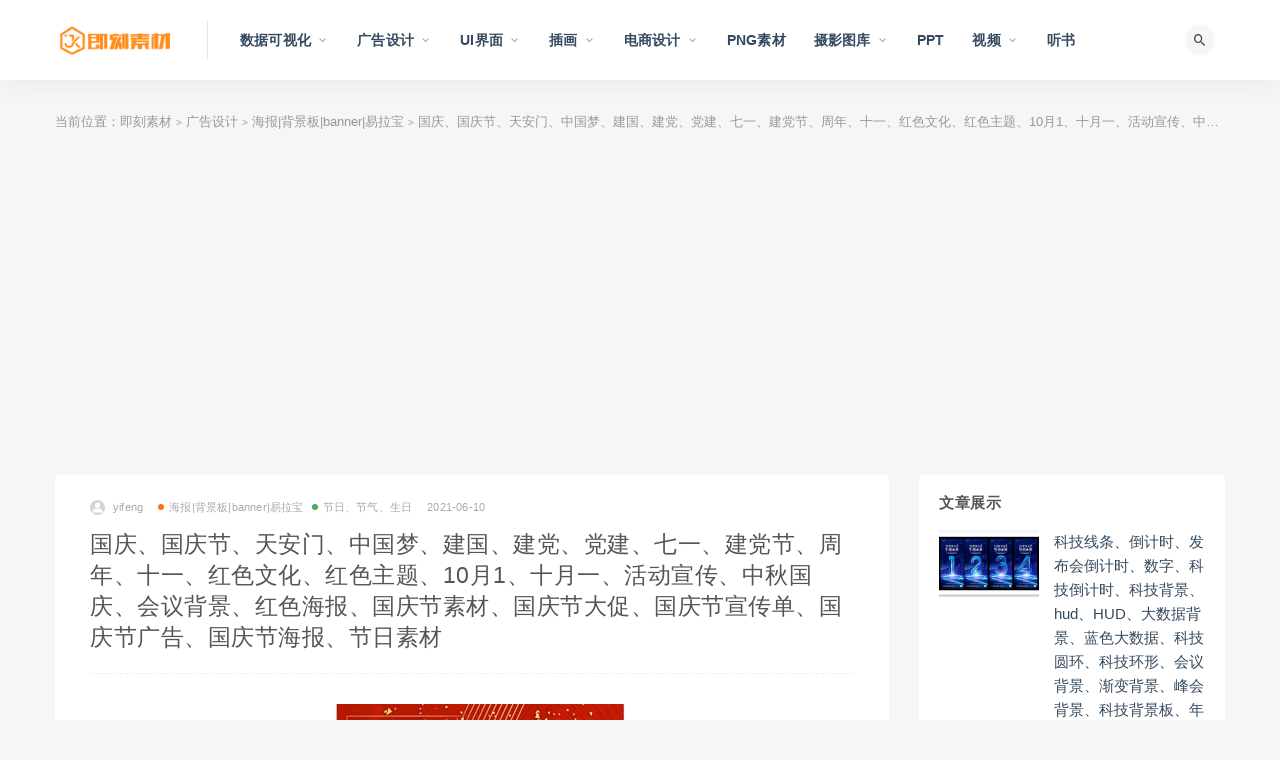

--- FILE ---
content_type: text/html; charset=UTF-8
request_url: https://www.jikescw.com/archives/35973
body_size: 10207
content:
<!DOCTYPE html>
<html lang="zh-CN">
<head>
	<meta charset="UTF-8">
	<meta http-equiv="X-UA-Compatible" content="IE=edge">
	<meta name="viewport" content="width=device-width, initial-scale=1">
	<link rel="profile" href="https://gmpg.org/xfn/11">
	<link href="https://www.jikescw.com/wp-content/themes/ripro/assets/images/favicon/favicon.png" rel="icon">
  <title>国庆、国庆节、天安门、中国梦、建国、建党、党建、七一、建党节、周年、十一、红色文化、红色主题、10月1、十月一、活动宣传、中秋国庆、会议背景、红色海报、国庆节素材、国庆节大促、国庆节宣传单、国庆节广告、国庆节海报、节日素材-即刻素材</title>

	<link rel='dns-prefetch' href='//s.w.org' />
<link rel='stylesheet' id='external-css'  href='https://www.jikescw.com/wp-content/themes/ripro/assets/css/external.css?ver=7.2.0' type='text/css' media='all' />
<link rel='stylesheet' id='sweetalert2-css'  href='https://www.jikescw.com/wp-content/themes/ripro/assets/css/sweetalert2.min.css?ver=7.2.0' type='text/css' media='all' />
<link rel='stylesheet' id='app-css'  href='https://www.jikescw.com/wp-content/themes/ripro/assets/css/app.css?ver=7.2.0' type='text/css' media='all' />
<link rel='stylesheet' id='diy-css'  href='https://www.jikescw.com/wp-content/themes/ripro/assets/css/diy.css?ver=7.2.0' type='text/css' media='all' />
<link rel='stylesheet' id='fancybox-css'  href='https://www.jikescw.com/wp-content/themes/ripro/assets/css/jquery.fancybox.min.css?ver=7.2.0' type='text/css' media='all' />
<script type='text/javascript' src='https://www.jikescw.com/wp-content/themes/ripro/assets/js/jquery-2.2.4.min.js?ver=2.2.4'></script>
<script type='text/javascript' src='https://www.jikescw.com/wp-content/themes/ripro/assets/js/plugins/sweetalert2.min.js?ver=7.2.0'></script>
<meta name="keywords" content="海报|背景板|banner|易拉宝, 节日、节气、生日">
<meta name="description" content="文件格式：psd      210609-17  （地址2）                            下载地址：https://jikescw.lanzout.com/ibUIn04gdunc  （地址1）访问密码：511681           下载地址：htt...">
<style type="text/css">.recentcomments a{display:inline !important;padding:0 !important;margin:0 !important;}</style><link rel='stylesheet' id='wbs-style-dlipp-css'  href='https://www.jikescw.com/wp-content/plugins/riprodl/assets/riprodl.css' type='text/css' media='all' /><link rel='stylesheet' id='aliicon'  href='//at.alicdn.com/t/font_839916_ncuu4bimmbp.css?ver=5.4-alpha-46770' type='text/css' media='all' /><link rel='stylesheet' id='wbs-style-dlipp-css'  href='https://www.jikescw.com/wp-content/plugins/riprodl/assets/prism.css' type='text/css' media='all' />	<!-- HTML5 shim, for IE6-8 support of HTML5 elements. All other JS at the end of file. -->
    <!--[if lt IE 9]>
      <script src="https://www.jikescw.com/wp-content/themes/ripro/assets/js/html5shiv.js"></script>
      <script src="https://www.jikescw.com/wp-content/themes/ripro/assets/js/respond.min.js"></script>
    <![endif]-->
    </head>

<body class="post-template-default single single-post postid-35973 single-format-standard  max_width navbar-sticky sidebar-right pagination-infinite_scroll no-off-canvas">

<div class="site">
    
<header class="site-header">
      <div class="container">
      <div class="navbar">
      <div class="logo-wrapper">
              <a href="https://www.jikescw.com/">
          <img class="logo regular tap-logo" src="http://www.jikescw.com/wp-content/uploads/2020/08/1597671833-96d6f2e7e1f705a.png" data-dark="" alt="即刻素材">
        </a>
            </div>
      <div class="sep"></div>
      
      <nav class="main-menu hidden-xs hidden-sm hidden-md">
        
        <ul id="menu-%e7%a7%91%e6%8a%80%e5%a4%a7%e6%95%b0%e6%8d%ae" class="nav-list u-plain-list"><li id="menu-item-87" class="menu-item menu-item-type-post_type menu-item-object-page menu-item-has-children menu-item-87"><a href="https://www.jikescw.com/tags">数据可视化</a>
<ul class="sub-menu">
	<li id="menu-item-2498" class="menu-item menu-item-type-taxonomy menu-item-object-category menu-item-2498"><a href="https://www.jikescw.com/tags/%e5%8f%af%e8%a7%86%e5%8c%96%e5%a4%a7%e5%b1%8f">可视化大屏</a></li>
	<li id="menu-item-2489" class="menu-item menu-item-type-taxonomy menu-item-object-category menu-item-2489"><a href="https://www.jikescw.com/tags/%e6%95%b0%e6%8d%ae%e5%b1%95%e7%a4%ba%e5%9b%be%e5%bd%a2">数据展示图形</a></li>
	<li id="menu-item-2488" class="menu-item menu-item-type-taxonomy menu-item-object-category menu-item-2488"><a href="https://www.jikescw.com/tags/sample-page">Echarts图表</a></li>
	<li id="menu-item-4566" class="menu-item menu-item-type-taxonomy menu-item-object-category menu-item-4566"><a href="https://www.jikescw.com/tags/%e7%a7%91%e6%8a%80%e5%85%83%e7%b4%a0">科技元素</a></li>
	<li id="menu-item-1617" class="menu-item menu-item-type-taxonomy menu-item-object-category menu-item-1617"><a href="https://www.jikescw.com/tags/5g">5G</a></li>
	<li id="menu-item-2515" class="menu-item menu-item-type-taxonomy menu-item-object-category menu-item-2515"><a href="https://www.jikescw.com/tags/%e8%83%8c%e6%99%af%e5%9b%be">科技背景图</a></li>
</ul>
</li>
<li id="menu-item-205" class="menu-item menu-item-type-taxonomy menu-item-object-category current-post-ancestor menu-item-has-children menu-item-205"><a href="https://www.jikescw.com/addesign">广告设计</a>
<ul class="sub-menu">
	<li id="menu-item-81225" class="menu-item menu-item-type-taxonomy menu-item-object-category menu-item-81225"><a href="https://www.jikescw.com/addesign/adobe%e8%bd%af%e4%bb%b6%e5%85%a8%e5%ae%b6%e6%a1%b6">Adobe软件全家桶</a></li>
	<li id="menu-item-2653" class="menu-item menu-item-type-taxonomy menu-item-object-category menu-item-2653"><a href="https://www.jikescw.com/addesign/vi%e3%80%81%e5%93%81%e7%89%8c">VI、品牌</a></li>
	<li id="menu-item-1620" class="menu-item menu-item-type-taxonomy menu-item-object-category menu-item-1620"><a href="https://www.jikescw.com/addesign/logo%e8%ae%be%e8%ae%a1">logo设计</a></li>
	<li id="menu-item-10106" class="menu-item menu-item-type-taxonomy menu-item-object-category menu-item-10106"><a href="https://www.jikescw.com/addesign/%e5%ad%97%e4%bd%93%e8%ae%be%e8%ae%a1-%e8%89%ba%e6%9c%af%e5%ad%97-%e5%ad%97%e4%bd%93-logo">字体设计/艺术字/字体 logo</a></li>
	<li id="menu-item-18587" class="menu-item menu-item-type-taxonomy menu-item-object-category menu-item-18587"><a href="https://www.jikescw.com/addesign/%e5%85%8d%e8%b4%b9%e5%8f%af%e5%95%86%e7%94%a8%e5%ad%97%e4%bd%93">字库、字体、字集、字族</a></li>
	<li id="menu-item-1619" class="menu-item menu-item-type-taxonomy menu-item-object-category menu-item-1619"><a href="https://www.jikescw.com/addesign/%e5%90%8d%e7%89%87%e3%80%81vip%e5%8d%a1">名片、vip卡</a></li>
	<li id="menu-item-3314" class="menu-item menu-item-type-taxonomy menu-item-object-category current-post-ancestor current-menu-parent current-post-parent menu-item-3314"><a href="https://www.jikescw.com/addesign/%e6%b5%b7%e6%8a%a5%e8%83%8c%e6%99%af%e6%9d%bf">海报|背景板|banner|易拉宝</a></li>
	<li id="menu-item-761" class="menu-item menu-item-type-taxonomy menu-item-object-category menu-item-761"><a href="https://www.jikescw.com/addesign/%e5%ae%a3%e4%bc%a0%e5%8d%95%e6%8a%98%e9%a1%b5">宣传单、画册、折页、菜单、优惠券</a></li>
	<li id="menu-item-2770" class="menu-item menu-item-type-taxonomy menu-item-object-category menu-item-2770"><a href="https://www.jikescw.com/addesign/%e9%82%80%e8%af%b7%e5%87%bd%e3%80%81%e8%b4%ba%e5%8d%a1">邀请函、贺卡、请柬、日历</a></li>
	<li id="menu-item-1335" class="menu-item menu-item-type-taxonomy menu-item-object-category menu-item-1335"><a href="https://www.jikescw.com/addesign/%e8%af%81%e4%b9%a6">荣誉证书、毕业证、简历</a></li>
	<li id="menu-item-348" class="menu-item menu-item-type-taxonomy menu-item-object-category menu-item-348"><a href="https://www.jikescw.com/addesign/%e6%a0%b7%e6%9c%ba-designsc">样机</a></li>
	<li id="menu-item-4070" class="menu-item menu-item-type-taxonomy menu-item-object-category menu-item-4070"><a href="https://www.jikescw.com/addesign/%e5%8c%85%e8%a3%85">包装</a></li>
	<li id="menu-item-1333" class="menu-item menu-item-type-taxonomy menu-item-object-category menu-item-1333"><a href="https://www.jikescw.com/addesign/%e7%ba%b9%e6%a0%b7%e3%80%81%e8%be%b9%e6%a1%86">纹样、边框、装饰元素</a></li>
	<li id="menu-item-1336" class="menu-item menu-item-type-taxonomy menu-item-object-category current-post-ancestor current-menu-parent current-post-parent menu-item-1336"><a href="https://www.jikescw.com/addesign/%e8%8a%82%e6%97%a5%e8%8a%82%e6%b0%94">节日、节气、生日</a></li>
	<li id="menu-item-122620" class="menu-item menu-item-type-taxonomy menu-item-object-category menu-item-122620"><a href="https://www.jikescw.com/addesign/%e5%85%9a%e5%bb%ba">党建</a></li>
	<li id="menu-item-24996" class="menu-item menu-item-type-taxonomy menu-item-object-category menu-item-24996"><a href="https://www.jikescw.com/addesign/%e7%9f%a2%e9%87%8f%e8%83%8c%e6%99%af%e5%9b%be">矢量背景图</a></li>
	<li id="menu-item-28811" class="menu-item menu-item-type-taxonomy menu-item-object-category menu-item-28811"><a href="https://www.jikescw.com/addesign/%e6%b0%b4%e5%a2%a8%e3%80%81%e7%ac%94%e5%88%b7%e3%80%81%e7%83%9f%e9%9b%be">水墨、笔刷、烟雾</a></li>
	<li id="menu-item-3313" class="menu-item menu-item-type-taxonomy menu-item-object-category menu-item-3313"><a href="https://www.jikescw.com/addesign/%e5%85%b6%e4%bb%96">其他</a></li>
</ul>
</li>
<li id="menu-item-2621" class="menu-item menu-item-type-taxonomy menu-item-object-category menu-item-has-children menu-item-2621"><a href="https://www.jikescw.com/ui%e7%95%8c%e9%9d%a2">UI界面</a>
<ul class="sub-menu">
	<li id="menu-item-2622" class="menu-item menu-item-type-taxonomy menu-item-object-category menu-item-2622"><a href="https://www.jikescw.com/ui%e7%95%8c%e9%9d%a2/app">APP</a></li>
	<li id="menu-item-7779" class="menu-item menu-item-type-taxonomy menu-item-object-category menu-item-7779"><a href="https://www.jikescw.com/ui%e7%95%8c%e9%9d%a2/pc%e7%ab%af%e7%95%8c%e9%9d%a2">pc端界面</a></li>
</ul>
</li>
<li id="menu-item-26883" class="menu-item menu-item-type-taxonomy menu-item-object-category menu-item-has-children menu-item-26883"><a href="https://www.jikescw.com/%e6%8f%92%e7%94%bb-2">插画</a>
<ul class="sub-menu">
	<li id="menu-item-1332" class="menu-item menu-item-type-taxonomy menu-item-object-category menu-item-1332"><a href="https://www.jikescw.com/%e6%8f%92%e7%94%bb-2/%e6%8f%92%e7%94%bb">插画、2.5d</a></li>
	<li id="menu-item-31666" class="menu-item menu-item-type-taxonomy menu-item-object-category menu-item-31666"><a href="https://www.jikescw.com/%e6%8f%92%e7%94%bb-2/%e5%9b%bd%e6%bd%ae">国潮</a></li>
	<li id="menu-item-6051" class="menu-item menu-item-type-taxonomy menu-item-object-category menu-item-6051"><a href="https://www.jikescw.com/%e6%8f%92%e7%94%bb-2/404%e3%80%81%e7%bc%ba%e7%9c%81%e9%a1%b5%e9%9d%a2">404、缺省页面</a></li>
	<li id="menu-item-8211" class="menu-item menu-item-type-taxonomy menu-item-object-category menu-item-8211"><a href="https://www.jikescw.com/%e6%8f%92%e7%94%bb-2/%e4%ba%8c%e7%bb%b4%e7%a0%81%e8%ae%be%e8%ae%a1">二维码设计</a></li>
</ul>
</li>
<li id="menu-item-413" class="menu-item menu-item-type-taxonomy menu-item-object-category menu-item-has-children menu-item-413"><a href="https://www.jikescw.com/%e7%94%b5%e5%95%86">电商设计</a>
<ul class="sub-menu">
	<li id="menu-item-13613" class="menu-item menu-item-type-taxonomy menu-item-object-category menu-item-13613"><a href="https://www.jikescw.com/%e7%94%b5%e5%95%86/banner%e3%80%81%e8%83%8c%e6%99%af%e3%80%81%e4%b8%bb%e5%bd%a2%e8%b1%a1">banner、背景、主形象</a></li>
	<li id="menu-item-2771" class="menu-item menu-item-type-taxonomy menu-item-object-category menu-item-2771"><a href="https://www.jikescw.com/%e7%94%b5%e5%95%86/%e4%bf%83%e9%94%80%e6%a0%87%e7%ad%be">促销标签</a></li>
</ul>
</li>
<li id="menu-item-89" class="menu-item menu-item-type-post_type menu-item-object-page menu-item-89"><a href="https://www.jikescw.com/zhuanti">PNG素材</a></li>
<li id="menu-item-3320" class="menu-item menu-item-type-taxonomy menu-item-object-category menu-item-has-children menu-item-3320"><a href="https://www.jikescw.com/%e6%91%84%e5%bd%b1%e5%9b%be%e5%ba%93">摄影图库</a>
<ul class="sub-menu">
	<li id="menu-item-3915" class="menu-item menu-item-type-taxonomy menu-item-object-category menu-item-3915"><a href="https://www.jikescw.com/%e6%91%84%e5%bd%b1%e5%9b%be%e5%ba%93/%e9%a3%9f%e5%93%81%e3%80%81%e9%a5%ae%e5%93%81">食品、饮品</a></li>
	<li id="menu-item-3911" class="menu-item menu-item-type-taxonomy menu-item-object-category menu-item-3911"><a href="https://www.jikescw.com/%e6%91%84%e5%bd%b1%e5%9b%be%e5%ba%93/%e5%8a%a8%e7%89%a9">动物</a></li>
	<li id="menu-item-3914" class="menu-item menu-item-type-taxonomy menu-item-object-category menu-item-3914"><a href="https://www.jikescw.com/%e6%91%84%e5%bd%b1%e5%9b%be%e5%ba%93/%e8%87%aa%e7%84%b6">自然</a></li>
	<li id="menu-item-13959" class="menu-item menu-item-type-taxonomy menu-item-object-category menu-item-13959"><a href="https://www.jikescw.com/%e6%91%84%e5%bd%b1%e5%9b%be%e5%ba%93/%e6%97%85%e8%a1%8c">旅行</a></li>
	<li id="menu-item-3912" class="menu-item menu-item-type-taxonomy menu-item-object-category menu-item-3912"><a href="https://www.jikescw.com/%e6%91%84%e5%bd%b1%e5%9b%be%e5%ba%93/%e5%95%86%e4%b8%9a">商业</a></li>
	<li id="menu-item-76050" class="menu-item menu-item-type-taxonomy menu-item-object-category menu-item-76050"><a href="https://www.jikescw.com/%e6%91%84%e5%bd%b1%e5%9b%be%e5%ba%93/%e7%a7%91%e6%8a%80">科技</a></li>
	<li id="menu-item-3913" class="menu-item menu-item-type-taxonomy menu-item-object-category menu-item-3913"><a href="https://www.jikescw.com/%e6%91%84%e5%bd%b1%e5%9b%be%e5%ba%93/%e7%94%9f%e6%b4%bb%e6%96%b9%e5%bc%8f">生活方式</a></li>
	<li id="menu-item-117010" class="menu-item menu-item-type-taxonomy menu-item-object-category menu-item-117010"><a href="https://www.jikescw.com/%e6%91%84%e5%bd%b1%e5%9b%be%e5%ba%93/%e6%9d%90%e8%b4%a8%e8%b4%b4%e5%9b%be">材质贴图</a></li>
</ul>
</li>
<li id="menu-item-66087" class="menu-item menu-item-type-taxonomy menu-item-object-category menu-item-66087"><a href="https://www.jikescw.com/ppt">PPT</a></li>
<li id="menu-item-50965" class="menu-item menu-item-type-taxonomy menu-item-object-category menu-item-has-children menu-item-50965"><a href="https://www.jikescw.com/%e8%a7%86%e9%a2%91">视频</a>
<ul class="sub-menu">
	<li id="menu-item-50966" class="menu-item menu-item-type-taxonomy menu-item-object-category menu-item-50966"><a href="https://www.jikescw.com/%e8%a7%86%e9%a2%91/%e5%8a%a8%e7%89%a9-%e8%a7%86%e9%a2%91">动物</a></li>
	<li id="menu-item-50967" class="menu-item menu-item-type-taxonomy menu-item-object-category menu-item-50967"><a href="https://www.jikescw.com/%e8%a7%86%e9%a2%91/%e6%97%85%e8%a1%8c-%e8%a7%86%e9%a2%91">旅行</a></li>
	<li id="menu-item-50968" class="menu-item menu-item-type-taxonomy menu-item-object-category menu-item-50968"><a href="https://www.jikescw.com/%e8%a7%86%e9%a2%91/%e7%94%9f%e6%b4%bb%e6%96%b9%e5%bc%8f-%e8%a7%86%e9%a2%91">生活方式</a></li>
	<li id="menu-item-50969" class="menu-item menu-item-type-taxonomy menu-item-object-category menu-item-50969"><a href="https://www.jikescw.com/%e8%a7%86%e9%a2%91/%e8%83%8c%e6%99%af">背景</a></li>
</ul>
</li>
<li id="menu-item-143710" class="menu-item menu-item-type-taxonomy menu-item-object-category menu-item-143710"><a href="https://www.jikescw.com/%e5%90%ac%e4%b9%a6">听书</a></li>
</ul>      </nav>
      
      <div class="main-search">
        <form method="get" class="search-form inline" action="https://www.jikescw.com/">
  <input type="search" class="search-field inline-field" placeholder="关键词用空格隔开..." autocomplete="off" value="" name="s" required="required">
  <button type="submit" class="search-submit"><i class="mdi mdi-magnify"></i></button>
</form>        <div class="search-close navbar-button"><i class="mdi mdi-close"></i></div>
      </div>

      <div class="actions">
                <!-- user end -->
        <div class="search-open navbar-button"><i class="mdi mdi-magnify"></i></div>
                <div class="burger"></div>
      </div>
    </div>
      </div>
  </header>

<div class="header-gap"></div>    
    <div class="site-content">
    

<div class="container">
	<div class="breadcrumbs">
	当前位置：<a href="https://www.jikescw.com">即刻素材</a> <small>></small> <a href="https://www.jikescw.com/addesign">广告设计</a> <small>></small> <a href="https://www.jikescw.com/addesign/%e6%b5%b7%e6%8a%a5%e8%83%8c%e6%99%af%e6%9d%bf">海报|背景板|banner|易拉宝</a> <small>></small> 国庆、国庆节、天安门、中国梦、建国、建党、党建、七一、建党节、周年、十一、红色文化、红色主题、10月1、十月一、活动宣传、中秋国庆、会议背景、红色海报、国庆节素材、国庆节大促、国庆节宣传单、国庆节广告、国庆节海报、节日素材	</div>
	<div class="row">
		<div class="content-column col-lg-9">
			<div class="content-area">
				<main class="site-main">
					<article id="post-35973" class="article-content">
    <div class="container">
  <div class="cao_entry_header">

  <header class="entry-header">          <div class="entry-meta">
                  <span class="meta-author">
            <a>
              <img alt='yifeng' data-src='https://www.jikescw.com/wp-content/themes/ripro/assets/images/avatar/1.png' class='lazyload avatar avatar-40 photo ' height='40' width='40' />yifeng            </a>
          </span>
                  <span class="meta-category">
                          <a target="_blank" href="https://www.jikescw.com/addesign/%e6%b5%b7%e6%8a%a5%e8%83%8c%e6%99%af%e6%9d%bf" rel="category">
                  <i class="dot"></i>海报|背景板|banner|易拉宝              </a>
                          <a target="_blank" href="https://www.jikescw.com/addesign/%e8%8a%82%e6%97%a5%e8%8a%82%e6%b0%94" rel="category">
                  <i class="dot"></i>节日、节气、生日              </a>
                      </span>
                  <span class="meta-date">
            <a target="_blank" href="https://www.jikescw.com/archives/35973">
              <time datetime="2021-06-10T15:51:21+08:00">
                2021-06-10              </time>
            </a>
          </span>
              </div>
    
    <h1 class="entry-title">国庆、国庆节、天安门、中国梦、建国、建党、党建、七一、建党节、周年、十一、红色文化、红色主题、10月1、十月一、活动宣传、中秋国庆、会议背景、红色海报、国庆节素材、国庆节大促、国庆节宣传单、国庆节广告、国庆节海报、节日素材</h1>  </header></div></div>  <div class="container">
    <div class="entry-wrapper">
            <div class="entry-content u-text-format u-clearfix">
        <p><img class="alignnone size-full wp-image-35974" src="http://www.jikescw.com/wp-content/uploads/2021/06/1623311464-814a834ae6b460c.jpg" alt="" width="700" height="435" srcset="https://www.jikescw.com/wp-content/uploads/2021/06/1623311464-814a834ae6b460c.jpg 700w, https://www.jikescw.com/wp-content/uploads/2021/06/1623311464-814a834ae6b460c-300x186.jpg 300w" sizes="(max-width: 700px) 100vw, 700px" /></p>
<p><strong>文件格式：psd      </strong>210609-17</p>
<p><strong>（地址2）                            下载地址：</strong><a href="https://jikescw.lanzout.com/ibUIn04gdunc">https://jikescw.lanzout.com/ibUIn04gdunc</a></p>
<p><strong>（地址1）<span style="color: #ff0000;">访问密码：</span></strong><span style="color: #ff0000;">511681  </span>         <strong>下载地址：<a href="https://590m.com/f/18914158-498256560-0b51b1">https://590m.com/f/18914158-498256560-0b51b1</a></strong></p>
      </div>
      <div id="pay-single-box"></div>
        <div class="article-copyright">该作品为用户分享，即刻素材网不就该作品的版权权利及来源进行保证，该作品仅供学习交流之用，不得用于商业用途。若擅自使用造成第三方投诉或产生纠纷的，由使用者自行承担，与即刻素材网无涉。本作品内包含的创意字体仅供参展示，不得用于商用。若擅自使用，由此造成的后果将由使用者自行承担，网站不承担任何法律责任。即刻素材网仅就本作品质量规格负审查义务。若因用户分享的作品侵犯第三方合法权益的，可向即刻素材网投诉反馈，核实无误后进行删除等相关处理。<br/><a href="https://www.jikescw.com">即刻素材</a> &raquo; <a href="https://www.jikescw.com/archives/35973">国庆、国庆节、天安门、中国梦、建国、建党、党建、七一、建党节、周年、十一、红色文化、红色主题、10月1、十月一、活动宣传、中秋国庆、会议背景、红色海报、国庆节素材、国庆节大促、国庆节宣传单、国庆节广告、国庆节海报、节日素材</a></div>

<div class="article-footer">
      <div class="xshare">
      <span class="xshare-title">分享到：</span>
            <a href="" etap="share" data-share="qq" class="share-qq"><i class="fa fa-qq"></i></a>
      <a href="" etap="share" data-share="weibo" class="share-weibo"><i class="fa fa-weibo"></i></a>
              <a href="javascript:;" class="btn-bigger-cover share-weixin" data-nonce="8816a786e9" data-id="35973" data-action="create-bigger-image" id="bigger-cover"><i class="fa fa-paper-plane"></i></a>
        </div>
   
</div>    </div>
  </div>
</article>


  <div class="entry-navigation">
    <nav class="article-nav">
        <span class="article-nav-prev">上一篇<br><a href="https://www.jikescw.com/archives/35970" rel="prev">中秋节、中秋、八月十五、8月15、月饼节、团圆节、中秋节快乐、传统节日、中秋节素材、中秋节模板、中秋节活动、中秋节广告、中秋节海报、节日素材</a></span>
        <span class="article-nav-next">下一篇<br><a href="https://www.jikescw.com/archives/35976" rel="next">中秋节、中秋、八月十五、8月15、月饼节、嫦娥、嫦娥奔月、荷花、荷叶、莲花、月亮、团圆节、中秋节快乐、传统节日、中秋节素材、中秋节模板、中秋节活动、中秋节广告、中秋节海报、节日素材</a></span>
    </nav>
    
  </div>

      <!-- # 标准网格模式... -->
      <div class="related-posts-grid">
        <h4 class="u-border-title">相关推荐</h4>
        <div class="row">
                     <div class="col-6 col-sm-3 col-md-3 mt-10 mb-10">
              <article class="post">
                  <div class="entry-media">
    <div class="placeholder" style="padding-bottom: 66.666666666667%;">
      <a target="_blank"  href="https://www.jikescw.com/archives/121294">
        <img class="lazyload" data-src="https://www.jikescw.com/wp-content/themes/ripro/timthumb.php?src=https://www.jikescw.com/wp-content/uploads/2022/06/1656211575-78a7e9be07d89fb.jpg&#038;h=200&#038;w=300&#038;zc=1&#038;a=c&#038;q=100&#038;s=1" src="[data-uri]" alt="插画、防疫、抗疫、注意事项、温馨提醒、打疫苗、守护、接种疫苗、新冠疫苗、肺炎、医生、护士、防护、疫情防控、病毒传播、防疫宣传、病毒、疫情、预防病毒插画、预防病毒、预防肺炎、预防传染病、预防流感、教育宣传栏、covid-19、COVID-19、Covid-19">  
      </a>
          </div>
      </div>
                  <div class="entry-wrapper">
                  
  <header class="entry-header">    
    <h4 class="entry-title"><a target="_blank" href="https://www.jikescw.com/archives/121294" title="插画、防疫、抗疫、注意事项、温馨提醒、打疫苗、守护、接种疫苗、新冠疫苗、肺炎、医生、护士、防护、疫情防控、病毒传播、防疫宣传、病毒、疫情、预防病毒插画、预防病毒、预防肺炎、预防传染病、预防流感、教育宣传栏、covid-19、COVID-19、Covid-19" rel="bookmark">插画、防疫、抗疫、注意事项、温馨提醒、打疫苗、守护、接种疫苗、新冠疫苗、肺炎、医生、护士、防护、疫情防控、病毒传播、防疫宣传、病毒、疫情、预防病毒插画、预防病毒、预防肺炎、预防传染病、预防流感、教育宣传栏、covid-19、COVID-19、Covid-19</a></h4>  </header>                </div>
              </article>
            </div>
                      <div class="col-6 col-sm-3 col-md-3 mt-10 mb-10">
              <article class="post">
                  <div class="entry-media">
    <div class="placeholder" style="padding-bottom: 66.666666666667%;">
      <a target="_blank"  href="https://www.jikescw.com/archives/134715">
        <img class="lazyload" data-src="https://www.jikescw.com/wp-content/themes/ripro/timthumb.php?src=https://www.jikescw.com/wp-content/uploads/2022/09/1662020282-b8e11af1315712b.jpg&#038;h=200&#038;w=300&#038;zc=1&#038;a=c&#038;q=100&#038;s=1" src="[data-uri]" alt="烤羊肉串、烤串 、羊肉串、串串、 特色烧烤、BBQ、 小吃、烤肉串 、烤牛肉串、牛肉串 、特色烤羊肉串 、烧烤、 美食、 餐饮 、烤羊肉串特写、 美食摄影、 餐饮美食 、传统美食 、烧烤菜单、烧烤宣传页、烧烤宣传单、菜单、点菜、点餐、撸串、 psd素材、PSD素材">  
      </a>
          </div>
      </div>
                  <div class="entry-wrapper">
                  
  <header class="entry-header">    
    <h4 class="entry-title"><a target="_blank" href="https://www.jikescw.com/archives/134715" title="烤羊肉串、烤串 、羊肉串、串串、 特色烧烤、BBQ、 小吃、烤肉串 、烤牛肉串、牛肉串 、特色烤羊肉串 、烧烤、 美食、 餐饮 、烤羊肉串特写、 美食摄影、 餐饮美食 、传统美食 、烧烤菜单、烧烤宣传页、烧烤宣传单、菜单、点菜、点餐、撸串、 psd素材、PSD素材" rel="bookmark">烤羊肉串、烤串 、羊肉串、串串、 特色烧烤、BBQ、 小吃、烤肉串 、烤牛肉串、牛肉串 、特色烤羊肉串 、烧烤、 美食、 餐饮 、烤羊肉串特写、 美食摄影、 餐饮美食 、传统美食 、烧烤菜单、烧烤宣传页、烧烤宣传单、菜单、点菜、点餐、撸串、 psd素材、PSD素材</a></h4>  </header>                </div>
              </article>
            </div>
                      <div class="col-6 col-sm-3 col-md-3 mt-10 mb-10">
              <article class="post">
                  <div class="entry-media">
    <div class="placeholder" style="padding-bottom: 66.666666666667%;">
      <a target="_blank"  href="https://www.jikescw.com/archives/67987">
        <img class="lazyload" data-src="https://www.jikescw.com/wp-content/themes/ripro/timthumb.php?src=https://www.jikescw.com/wp-content/uploads/2022/01/1641101877-762e538a22612fd.jpg&#038;h=200&#038;w=300&#038;zc=1&#038;a=c&#038;q=100&#038;s=1" src="[data-uri]" alt="中国风、古风、节日、节气、清明节、清明、山水、中国山水、传统文化、文化海报、海报、传统元素、二十四节气、传统节气、中国传统文化、传统文化、传统节日、psd、PSD">  
      </a>
          </div>
      </div>
                  <div class="entry-wrapper">
                  
  <header class="entry-header">    
    <h4 class="entry-title"><a target="_blank" href="https://www.jikescw.com/archives/67987" title="中国风、古风、节日、节气、清明节、清明、山水、中国山水、传统文化、文化海报、海报、传统元素、二十四节气、传统节气、中国传统文化、传统文化、传统节日、psd、PSD" rel="bookmark">中国风、古风、节日、节气、清明节、清明、山水、中国山水、传统文化、文化海报、海报、传统元素、二十四节气、传统节气、中国传统文化、传统文化、传统节日、psd、PSD</a></h4>  </header>                </div>
              </article>
            </div>
                      <div class="col-6 col-sm-3 col-md-3 mt-10 mb-10">
              <article class="post">
                  <div class="entry-media">
    <div class="placeholder" style="padding-bottom: 66.666666666667%;">
      <a target="_blank"  href="https://www.jikescw.com/archives/136501">
        <img class="lazyload" data-src="https://www.jikescw.com/wp-content/themes/ripro/timthumb.php?src=https://www.jikescw.com/wp-content/uploads/2022/09/1662736395-de478bd459204d4.jpg&#038;h=200&#038;w=300&#038;zc=1&#038;a=c&#038;q=100&#038;s=1" src="[data-uri]" alt="雪花、雪景、结冰、大雪、小雪、大寒、小寒、寒冷、节日、节气、冬天、冬季、文化海报设计、海报设计、24节气海报、二十四节气海报、传统节气海报、中国传统文化海报、传统文化海报、传统节日海报、psd素材、PSD素材">  
      </a>
          </div>
      </div>
                  <div class="entry-wrapper">
                  
  <header class="entry-header">    
    <h4 class="entry-title"><a target="_blank" href="https://www.jikescw.com/archives/136501" title="雪花、雪景、结冰、大雪、小雪、大寒、小寒、寒冷、节日、节气、冬天、冬季、文化海报设计、海报设计、24节气海报、二十四节气海报、传统节气海报、中国传统文化海报、传统文化海报、传统节日海报、psd素材、PSD素材" rel="bookmark">雪花、雪景、结冰、大雪、小雪、大寒、小寒、寒冷、节日、节气、冬天、冬季、文化海报设计、海报设计、24节气海报、二十四节气海报、传统节气海报、中国传统文化海报、传统文化海报、传统节日海报、psd素材、PSD素材</a></h4>  </header>                </div>
              </article>
            </div>
                      <div class="col-6 col-sm-3 col-md-3 mt-10 mb-10">
              <article class="post">
                  <div class="entry-media">
    <div class="placeholder" style="padding-bottom: 66.666666666667%;">
      <a target="_blank"  href="https://www.jikescw.com/archives/53167">
        <img class="lazyload" data-src="https://www.jikescw.com/wp-content/themes/ripro/timthumb.php?src=https://www.jikescw.com/wp-content/uploads/2021/10/1633259834-4a6bc185f08ef32.jpg&#038;h=200&#038;w=300&#038;zc=1&#038;a=c&#038;q=100&#038;s=1" src="[data-uri]" alt="节日、教师节、卡通人物、水墨、古风、中国风、竹子、山水画、教师、老师、感恩教师节、感谢恩师、海报、海报设计、节日素材">  
      </a>
          </div>
      </div>
                  <div class="entry-wrapper">
                  
  <header class="entry-header">    
    <h4 class="entry-title"><a target="_blank" href="https://www.jikescw.com/archives/53167" title="节日、教师节、卡通人物、水墨、古风、中国风、竹子、山水画、教师、老师、感恩教师节、感谢恩师、海报、海报设计、节日素材" rel="bookmark">节日、教师节、卡通人物、水墨、古风、中国风、竹子、山水画、教师、老师、感恩教师节、感谢恩师、海报、海报设计、节日素材</a></h4>  </header>                </div>
              </article>
            </div>
                      <div class="col-6 col-sm-3 col-md-3 mt-10 mb-10">
              <article class="post">
                  <div class="entry-media">
    <div class="placeholder" style="padding-bottom: 66.666666666667%;">
      <a target="_blank"  href="https://www.jikescw.com/archives/48735">
        <img class="lazyload" data-src="https://www.jikescw.com/wp-content/themes/ripro/timthumb.php?src=https://www.jikescw.com/wp-content/uploads/2021/08/1629042838-de98c8f5a5a88fd.jpg&#038;h=200&#038;w=300&#038;zc=1&#038;a=c&#038;q=100&#038;s=1" src="[data-uri]" alt="小提琴、音符、音乐、艺术培训、培训、演唱会、教育培训、暑假班、一对一、兴趣班、辅导班、艺术班、宣传单、宣传页、培训班、课外培训、招生海报、暑期培训、海报、海报设计">  
      </a>
          </div>
      </div>
                  <div class="entry-wrapper">
                  
  <header class="entry-header">    
    <h4 class="entry-title"><a target="_blank" href="https://www.jikescw.com/archives/48735" title="小提琴、音符、音乐、艺术培训、培训、演唱会、教育培训、暑假班、一对一、兴趣班、辅导班、艺术班、宣传单、宣传页、培训班、课外培训、招生海报、暑期培训、海报、海报设计" rel="bookmark">小提琴、音符、音乐、艺术培训、培训、演唱会、教育培训、暑假班、一对一、兴趣班、辅导班、艺术班、宣传单、宣传页、培训班、课外培训、招生海报、暑期培训、海报、海报设计</a></h4>  </header>                </div>
              </article>
            </div>
                  </div>
      </div>
    
  
				</main>
			</div>
		</div>
					<div class="sidebar-column col-lg-3">
				
<aside class="widget-area">
	<div id="cao_widget_post-2" class="widget cao-widget-posts"><h5 class="widget-title">文章展示</h5><div class="posts"><div class="left">  <div class="entry-media">
    <div class="placeholder" style="padding-bottom: 66.666666666667%;">
      <a target="_blank"  href="https://www.jikescw.com/archives/148629">
        <img class="lazyload" data-src="https://www.jikescw.com/wp-content/themes/ripro/timthumb.php?src=https://www.jikescw.com/wp-content/uploads/2024/03/1710817825-60512caa8c55842.jpg&#038;h=200&#038;w=300&#038;zc=1&#038;a=c&#038;q=100&#038;s=1" src="[data-uri]" alt="科技线条、倒计时、发布会倒计时、数字、科技倒计时、科技背景、hud、HUD、大数据背景、蓝色大数据、科技圆环、科技环形、会议背景、渐变背景、峰会背景、科技背景板、年会、年会背景、科技地球、科技星球、互联网、蓝色科技、会议背景设计 、背景、会议背景、会议展板、会议背景模板、会议背景素材、蓝色背景、蓝色科技、科技背景、蓝色展板、科技背景、峰会、会议背景 、论坛背景 、展会背景、蓝色背景 、会议背板 、会议展板背景 、会议背景板 、会议背景展板 、背景海报 、会议背景底图 、公司会议背景 、大数据、科技线条、企业会议背景 、集团会议背景、论坛会议背景 、科技会议背景 、展板、 设计 、广告设计">  
      </a>
          </div>
      </div>
  <a href="https://www.jikescw.com/archives/148629" rel="bookmark" title="科技线条、倒计时、发布会倒计时、数字、科技倒计时、科技背景、hud、HUD、大数据背景、蓝色大数据、科技圆环、科技环形、会议背景、渐变背景、峰会背景、科技背景板、年会、年会背景、科技地球、科技星球、互联网、蓝色科技、会议背景设计 、背景、会议背景、会议展板、会议背景模板、会议背景素材、蓝色背景、蓝色科技、科技背景、蓝色展板、科技背景、峰会、会议背景 、论坛背景 、展会背景、蓝色背景 、会议背板 、会议展板背景 、会议背景板 、会议背景展板 、背景海报 、会议背景底图 、公司会议背景 、大数据、科技线条、企业会议背景 、集团会议背景、论坛会议背景 、科技会议背景 、展板、 设计 、广告设计">科技线条、倒计时、发布会倒计时、数字、科技倒计时、科技背景、hud、HUD、大数据背景、蓝色大数据、科技圆环、科技环形、会议背景、渐变背景、峰会背景、科技背景板、年会、年会背景、科技地球、科技星球、互联网、蓝色科技、会议背景设计 、背景、会议背景、会议展板、会议背景模板、会议背景素材、蓝色背景、蓝色科技、科技背景、蓝色展板、科技背景、峰会、会议背景 、论坛背景 、展会背景、蓝色背景 、会议背板 、会议展板背景 、会议背景板 、会议背景展板 、背景海报 、会议背景底图 、公司会议背景 、大数据、科技线条、企业会议背景 、集团会议背景、论坛会议背景 、科技会议背景 、展板、 设计 、广告设计</a></div><div class="left">  <div class="entry-media">
    <div class="placeholder" style="padding-bottom: 66.666666666667%;">
      <a target="_blank"  href="https://www.jikescw.com/archives/148626">
        <img class="lazyload" data-src="https://www.jikescw.com/wp-content/themes/ripro/timthumb.php?src=https://www.jikescw.com/wp-content/uploads/2024/03/1710817742-936d3c2d1edef67.jpg&#038;h=200&#038;w=300&#038;zc=1&#038;a=c&#038;q=100&#038;s=1" src="[data-uri]" alt="毛玻璃效果页面、爱心、心形、宇航员、航天员、科技峰会、玻璃质感页面、毛玻璃质感、玻璃效果、毛玻璃风格、毛玻璃、拟物化、AI素材、ai素材，毛玻璃网页设计、玻璃质感页面设计、毛玻璃效果网页设计、玻璃质感网页设计、毛玻璃质感网页设计、玻璃效果网页设计、毛玻璃风格网页设计、毛玻璃网页设计、毛玻璃效果页面设计、玻璃质感页面设计、毛玻璃质感页面设计、玻璃效果页面设计、毛玻璃页面设计、毛玻璃页面设计">  
      </a>
          </div>
      </div>
  <a href="https://www.jikescw.com/archives/148626" rel="bookmark" title="毛玻璃效果页面、爱心、心形、宇航员、航天员、科技峰会、玻璃质感页面、毛玻璃质感、玻璃效果、毛玻璃风格、毛玻璃、拟物化、AI素材、ai素材，毛玻璃网页设计、玻璃质感页面设计、毛玻璃效果网页设计、玻璃质感网页设计、毛玻璃质感网页设计、玻璃效果网页设计、毛玻璃风格网页设计、毛玻璃网页设计、毛玻璃效果页面设计、玻璃质感页面设计、毛玻璃质感页面设计、玻璃效果页面设计、毛玻璃页面设计、毛玻璃页面设计">毛玻璃效果页面、爱心、心形、宇航员、航天员、科技峰会、玻璃质感页面、毛玻璃质感、玻璃效果、毛玻璃风格、毛玻璃、拟物化、AI素材、ai素材，毛玻璃网页设计、玻璃质感页面设计、毛玻璃效果网页设计、玻璃质感网页设计、毛玻璃质感网页设计、玻璃效果网页设计、毛玻璃风格网页设计、毛玻璃网页设计、毛玻璃效果页面设计、玻璃质感页面设计、毛玻璃质感页面设计、玻璃效果页面设计、毛玻璃页面设计、毛玻璃页面设计</a></div><div class="left">  <div class="entry-media">
    <div class="placeholder" style="padding-bottom: 66.666666666667%;">
      <a target="_blank"  href="https://www.jikescw.com/archives/148615">
        <img class="lazyload" data-src="https://www.jikescw.com/wp-content/themes/ripro/timthumb.php?src=https://www.jikescw.com/wp-content/uploads/2024/02/1709108574-7b8427c960bb160.jpg&#038;h=200&#038;w=300&#038;zc=1&#038;a=c&#038;q=100&#038;s=1" src="[data-uri]" alt="毛玻璃效果页面、玻璃质感页面、毛玻璃质感、玻璃效果、毛玻璃风格、毛玻璃、拟物化、AI素材、ai素材，毛玻璃网页设计、玻璃质感页面设计、毛玻璃效果网页设计、玻璃质感网页设计、毛玻璃质感网页设计、玻璃效果网页设计、毛玻璃风格网页设计、毛玻璃网页设计、毛玻璃效果页面设计、玻璃质感页面设计、毛玻璃质感页面设计、玻璃效果页面设计、毛玻璃页面设计、毛玻璃页面设计">  
      </a>
          </div>
      </div>
  <a href="https://www.jikescw.com/archives/148615" rel="bookmark" title="毛玻璃效果页面、玻璃质感页面、毛玻璃质感、玻璃效果、毛玻璃风格、毛玻璃、拟物化、AI素材、ai素材，毛玻璃网页设计、玻璃质感页面设计、毛玻璃效果网页设计、玻璃质感网页设计、毛玻璃质感网页设计、玻璃效果网页设计、毛玻璃风格网页设计、毛玻璃网页设计、毛玻璃效果页面设计、玻璃质感页面设计、毛玻璃质感页面设计、玻璃效果页面设计、毛玻璃页面设计、毛玻璃页面设计">毛玻璃效果页面、玻璃质感页面、毛玻璃质感、玻璃效果、毛玻璃风格、毛玻璃、拟物化、AI素材、ai素材，毛玻璃网页设计、玻璃质感页面设计、毛玻璃效果网页设计、玻璃质感网页设计、毛玻璃质感网页设计、玻璃效果网页设计、毛玻璃风格网页设计、毛玻璃网页设计、毛玻璃效果页面设计、玻璃质感页面设计、毛玻璃质感页面设计、玻璃效果页面设计、毛玻璃页面设计、毛玻璃页面设计</a></div><div class="left">  <div class="entry-media">
    <div class="placeholder" style="padding-bottom: 66.666666666667%;">
      <a target="_blank"  href="https://www.jikescw.com/archives/148610">
        <img class="lazyload" data-src="https://www.jikescw.com/wp-content/themes/ripro/timthumb.php?src=https://www.jikescw.com/wp-content/uploads/2024/02/1708481035-ec6ab954de6ecdd.jpg&#038;h=200&#038;w=300&#038;zc=1&#038;a=c&#038;q=100&#038;s=1" src="[data-uri]" alt="毛玻璃效果页面、玻璃质感页面、毛玻璃质感、玻璃效果、毛玻璃风格、毛玻璃、拟物化、AI素材、ai素材，毛玻璃网页设计、玻璃质感页面设计、毛玻璃效果网页设计、玻璃质感网页设计、毛玻璃质感网页设计、玻璃效果网页设计、毛玻璃风格网页设计、毛玻璃网页设计、毛玻璃效果页面设计、玻璃质感页面设计、毛玻璃质感页面设计、玻璃效果页面设计、毛玻璃页面设计、毛玻璃页面设计">  
      </a>
          </div>
      </div>
  <a href="https://www.jikescw.com/archives/148610" rel="bookmark" title="毛玻璃效果页面、玻璃质感页面、毛玻璃质感、玻璃效果、毛玻璃风格、毛玻璃、拟物化、AI素材、ai素材，毛玻璃网页设计、玻璃质感页面设计、毛玻璃效果网页设计、玻璃质感网页设计、毛玻璃质感网页设计、玻璃效果网页设计、毛玻璃风格网页设计、毛玻璃网页设计、毛玻璃效果页面设计、玻璃质感页面设计、毛玻璃质感页面设计、玻璃效果页面设计、毛玻璃页面设计、毛玻璃页面设计">毛玻璃效果页面、玻璃质感页面、毛玻璃质感、玻璃效果、毛玻璃风格、毛玻璃、拟物化、AI素材、ai素材，毛玻璃网页设计、玻璃质感页面设计、毛玻璃效果网页设计、玻璃质感网页设计、毛玻璃质感网页设计、玻璃效果网页设计、毛玻璃风格网页设计、毛玻璃网页设计、毛玻璃效果页面设计、玻璃质感页面设计、毛玻璃质感页面设计、玻璃效果页面设计、毛玻璃页面设计、毛玻璃页面设计</a></div></div></div></aside>
 <!-- 纵向 -->
<ins class="adsbygoogle"
 style="display:block"
 data-ad-client="ca-pub-1204574674466407"
 data-ad-slot="1466440667"
 data-ad-format="auto"
 data-full-width-responsive="true"></ins>			</div>
			</div>
</div>


</div><!-- end sitecoent --> 
	
	<footer class="site-footer">
		<div class="container">
			
									<div class="footer-links">
				<h6>友情链接：</h6>
				<ul class="friendlinks-ul">
								</ul>
			</div>
									  <div class="site-info">
			    © 2021即刻素材-www.jikescw.com如您的权利被侵害，请联系m4rmanson@yandex.com删除处理
			    			    <a href="http://www.beian.miit.gov.cn" target="_blank" class="text" rel="noreferrer nofollow"> <a href=</a>
			    <a href="https://beian.miit.gov.cn/#/Integrated/index">京ICP备20009556号-1</a>			    <br>
			    
			  </div>
					</div>
	</footer>
	
<div class="rollbar">
	
	
		
	
	    <div class="rollbar-item tap-qq" etap="tap-qq"><a target="_blank" title="QQ咨询" href="http://wpa.qq.com/msgrd?v=3&uin=1072549600&site=qq&menu=yes"><i class="fa fa-qq"></i></a></div>
    
	    <div class="rollbar-item" etap="to_full" title="全屏页面"><i class="fa fa-arrows-alt"></i></div>
	<div class="rollbar-item" etap="to_top" title="返回顶部"><i class="fa fa-angle-up"></i></div>
</div>

<div class="dimmer"></div>



<div class="off-canvas">
  <div class="canvas-close"><i class="mdi mdi-close"></i></div>
  <div class="logo-wrapper">
      <a href="https://www.jikescw.com/">
      <img class="logo regular" src="http://www.jikescw.com/wp-content/uploads/2020/08/1597671833-96d6f2e7e1f705a.png" alt="即刻素材">
    </a>
    </div>
  <div class="mobile-menu hidden-lg hidden-xl"></div>
  <aside class="widget-area">
      </aside>
</div>
<script>
    console.log("\n %c RiPro V7.2.0 %c https://www.aiboom.com \n\n", "color: #fadfa3; background: #030307; padding:5px 0;", "background: #fadfa3; padding:5px 0;");
    console.log("SQL 请求数：83");
    console.log("页面生成耗时： 0.21351");
</script>


<div style="display:none">
<script>
var _hmt = _hmt || [];
(function() {
  var hm = document.createElement("script");
  hm.src = "https://hm.baidu.com/hm.js?ee23dd581df9d6da586d03a05697420f";
  var s = document.getElementsByTagName("script")[0]; 
  s.parentNode.insertBefore(hm, s);
})();
</script>
</div><script type='text/javascript' src='https://www.jikescw.com/wp-content/themes/ripro/assets/js/plugins.js?ver=7.2.0'></script>
<script type='text/javascript'>
/* <![CDATA[ */
var caozhuti = {"site_name":"\u5373\u523b\u7d20\u6750","home_url":"https:\/\/www.jikescw.com","ajaxurl":"https:\/\/www.jikescw.com\/wp-admin\/admin-ajax.php","is_singular":"1","tencent_captcha":{"is":"","appid":""},"infinite_load":"\u52a0\u8f7d\u66f4\u591a","infinite_loading":"<i class=\"fa fa-spinner fa-spin\"><\/i> \u52a0\u8f7d\u4e2d...","site_notice":{"is":"0","color":"rgb(33, 150, 243)","html":"<div class=\"notify-content\"><h3>RiPro\u6700\u65b0\u7248\u672c\u66f4\u65b0\u65e5\u5fd7<\/h3><div>\u8fd9\u662f\u4e00\u6761\u7f51\u7ad9\u516c\u544a\uff0c\u53ef\u5728\u540e\u53f0\u5f00\u542f\u6216\u5173\u95ed\uff0c\u53ef\u81ea\u5b9a\u4e49\u80cc\u666f\u989c\u8272\uff0c\u6807\u9898\uff0c\u5185\u5bb9\uff0c\u7528\u6237\u9996\u6b21\u6253\u5f00\u5173\u95ed\u540e\u4e0d\u518d\u91cd\u590d\u5f39\u51fa\uff0c\u6b64\u5904\u53ef\u4f7f\u7528html\u6807\u7b7e...<\/div><\/div>"},"pay_type_html":{"html":"<div class=\"pay-button-box\"><\/div><p style=\"font-size: 13px; padding: 0; margin: 0;\">\u5f53\u524d\u4e3a\u6e38\u5ba2\u8d2d\u4e70\u6a21\u5f0f<\/p>","alipay":0,"weixinpay":0}};
/* ]]> */
</script>
<script type='text/javascript' src='https://www.jikescw.com/wp-content/themes/ripro/assets/js/app.js?ver=7.2.0'></script>
<script type='text/javascript' src='https://www.jikescw.com/wp-content/themes/ripro/assets/js/plugins/jquery.fancybox.min.js?ver=7.2.0'></script>
<script type='text/javascript' src='https://cdn.staticfile.org/twitter-bootstrap/4.4.1/js/bootstrap.min.js'></script><script type='text/javascript' src='https://www.jikescw.com/wp-content/plugins/riprodl/assets/riprodl.js'></script><script type='text/javascript' src='https://www.jikescw.com/wp-content/plugins/riprodl/assets/prism.js'></script><script async src="https://pagead2.googlesyndication.com/pagead/js/adsbygoogle.js?client=ca-pub-1204574674466407"
     crossorigin="anonymous"></script>
<script>
 (adsbygoogle = window.adsbygoogle || []).push({});
</script>
</body>
</html>

--- FILE ---
content_type: text/html; charset=utf-8
request_url: https://www.google.com/recaptcha/api2/aframe
body_size: 264
content:
<!DOCTYPE HTML><html><head><meta http-equiv="content-type" content="text/html; charset=UTF-8"></head><body><script nonce="cckN6YJ88vJ7phG-e23oig">/** Anti-fraud and anti-abuse applications only. See google.com/recaptcha */ try{var clients={'sodar':'https://pagead2.googlesyndication.com/pagead/sodar?'};window.addEventListener("message",function(a){try{if(a.source===window.parent){var b=JSON.parse(a.data);var c=clients[b['id']];if(c){var d=document.createElement('img');d.src=c+b['params']+'&rc='+(localStorage.getItem("rc::a")?sessionStorage.getItem("rc::b"):"");window.document.body.appendChild(d);sessionStorage.setItem("rc::e",parseInt(sessionStorage.getItem("rc::e")||0)+1);localStorage.setItem("rc::h",'1769343811742');}}}catch(b){}});window.parent.postMessage("_grecaptcha_ready", "*");}catch(b){}</script></body></html>